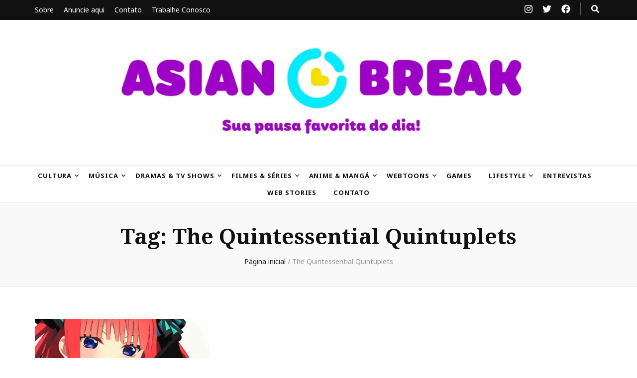

--- FILE ---
content_type: text/html; charset=utf-8
request_url: https://www.google.com/recaptcha/api2/aframe
body_size: 267
content:
<!DOCTYPE HTML><html><head><meta http-equiv="content-type" content="text/html; charset=UTF-8"></head><body><script nonce="TGujp2eEozZqPksmyFxigQ">/** Anti-fraud and anti-abuse applications only. See google.com/recaptcha */ try{var clients={'sodar':'https://pagead2.googlesyndication.com/pagead/sodar?'};window.addEventListener("message",function(a){try{if(a.source===window.parent){var b=JSON.parse(a.data);var c=clients[b['id']];if(c){var d=document.createElement('img');d.src=c+b['params']+'&rc='+(localStorage.getItem("rc::a")?sessionStorage.getItem("rc::b"):"");window.document.body.appendChild(d);sessionStorage.setItem("rc::e",parseInt(sessionStorage.getItem("rc::e")||0)+1);localStorage.setItem("rc::h",'1770107303826');}}}catch(b){}});window.parent.postMessage("_grecaptcha_ready", "*");}catch(b){}</script></body></html>